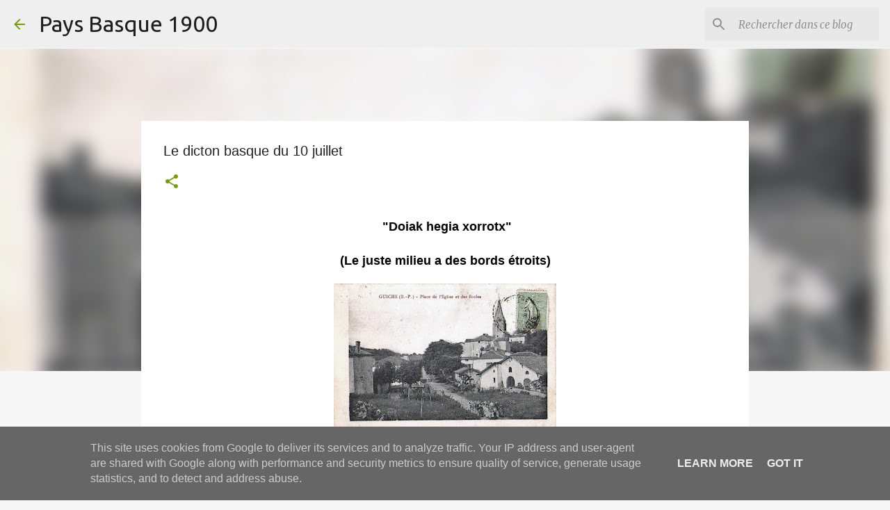

--- FILE ---
content_type: text/html; charset=utf-8
request_url: https://www.google.com/recaptcha/api2/aframe
body_size: 266
content:
<!DOCTYPE HTML><html><head><meta http-equiv="content-type" content="text/html; charset=UTF-8"></head><body><script nonce="_2l6E7Db6ZUoYNMNi-j6Ow">/** Anti-fraud and anti-abuse applications only. See google.com/recaptcha */ try{var clients={'sodar':'https://pagead2.googlesyndication.com/pagead/sodar?'};window.addEventListener("message",function(a){try{if(a.source===window.parent){var b=JSON.parse(a.data);var c=clients[b['id']];if(c){var d=document.createElement('img');d.src=c+b['params']+'&rc='+(localStorage.getItem("rc::a")?sessionStorage.getItem("rc::b"):"");window.document.body.appendChild(d);sessionStorage.setItem("rc::e",parseInt(sessionStorage.getItem("rc::e")||0)+1);localStorage.setItem("rc::h",'1768442070867');}}}catch(b){}});window.parent.postMessage("_grecaptcha_ready", "*");}catch(b){}</script></body></html>